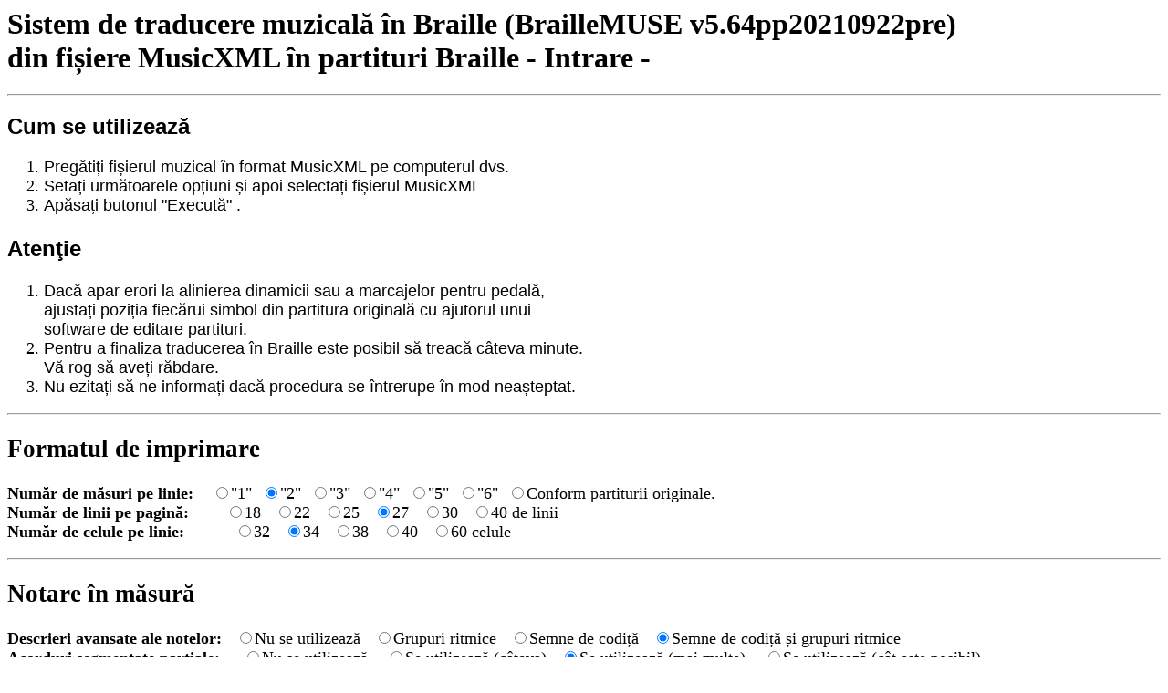

--- FILE ---
content_type: text/html;charset=UTF-8
request_url: https://braillemuse.net/BrailleMUSEpre/ro/Input-e-b2-lyricP1.jsp
body_size: 3844
content:


<!DOCTYPE HTML PUBLIC "-//W3C//DTD HTML 4.01 Transitional//EN">
<html>
<!-- 2018.08.04 for undisplay Submit-button after submit.  --> 
<script type="text/javascript">
function submitted(form) {
  var elements = form.elements;
  for (var i = 0; i < elements.length; i++) {
    if (elements[i].type == 'submit') elements[i].disabled = true;
  }
}
</script>
<meta name="robots" content="noindex,nofollow" />
<head>
		<title>Sistem de traducere muzicală în Braille  BrailleMUSE</title>
	</head>
	<body> 
		<h1> 
		<font size = 6>
				<b>Sistem de traducere muzicală în Braille (BrailleMUSE v5.64pp20210922pre)<BR>
				din fișiere MusicXML în partituri Braille - Intrare -</b>
				<br>
		</font>
		</h1>
		<section>
		<hr style = "color:blue">
		<h2><B><FONT size="5" face="Arial">Cum se utilizează</FONT></B></h2>
		<font size = 4>
		<OL>
 			<LI><FONT size="4" face="Arial">Pregătiți fișierul muzical în format MusicXML pe computerul dvs.</FONT><BR>
  			<LI><FONT size="4" face="Arial">Setați următoarele opțiuni și apoi selectați fișierul MusicXML </FONT><BR>
  			<LI><FONT size="4" face="Arial">Apăsați butonul &quot;Execută&quot; .</FONT><BR>
		</OL>
		<h2><B><FONT size="5" face="Arial">Atenţie</FONT></B></h2>
		<font size = 4>
		<OL>
 			<LI><FONT size="4" face="Arial">Dacă apar erori la alinierea dinamicii sau a marcajelor pentru pedală, <BR>
                                                        ajustați poziția fiecărui simbol  din partitura originală cu ajutorul unui <BR>
                                                        software de editare partituri.</FONT><BR>
                        <LI><FONT size="4" face="Arial">Pentru a finaliza traducerea în Braille este posibil să treacă câteva minute.<BR>
                                                        Vă rog să aveți răbdare. </FONT><BR>
  			<LI><FONT size="4" face="Arial">Nu ezitați să ne informați dacă procedura se întrerupe în mod neașteptat. </FONT><BR>
  		</OL>
		</section>

		<section>
 			<hr>
			<h2>Formatul de imprimare</h2>
		<form action = "/BrailleMUSEpre/servlet/Filechange_b2" enctype = "multipart/form-data" method = "POST" onsubmit="submitted(this)">
                        <!-- for English -->
                        <input type="hidden"  name = "LangType" value="Eng">
		<!--	<B>Selection of Chord Description&nbsp;&nbsp</B>
                            <label><input type = "radio" name = "houhou" value="0" checked>International</label>&nbsp;&nbsp;&nbsp;
                            <label><input type = "radio" name = "houhou" value="1">Japanese domestic</label><br>
                -->
                        <input type="hidden"  name = "houhou" value="0">
         	        <B>Număr de măsuri pe linie:&nbsp;&nbsp;&nbsp;</B>
                            <label><input type = "radio" name = "num_measure_per_line" value="1">"1"</label>&nbsp;
                            <label><input type = "radio" name = "num_measure_per_line" value="2" checked>"2"</label>&nbsp;
                            <label><input type = "radio" name = "num_measure_per_line" value="3">"3"</label>&nbsp;
                            <label><input type = "radio" name = "num_measure_per_line" value="4">"4"</label>&nbsp;
                            <label><input type = "radio" name = "num_measure_per_line" value="5">"5"</label>&nbsp;
                            <label><input type = "radio" name = "num_measure_per_line" value="6">"6"</label>&nbsp;
                            <label><input type = "radio" name = "num_measure_per_line" value="101">Conform partiturii originale.</label><br>
                    <!--        <label><input type = "radio" name = "num_measure_per_line" value="100">direct input:<!-- </label><br> -->
                    <!-- num_measure_lines   -->
                       <!--     <input   type="text" name = "num_measure_lines" value="" size="40">[1,5,10,15](Specify the page numbers to be sectioned from 1 page.
This facility is just a trial.)</label><br> -->
                           <input type="hidden"  name = "num_measure_lines" value="">

                     <B>Număr de linii pe pagină:&nbsp;&nbsp;&nbsp;&nbsp;&nbsp;&nbsp;&nbsp;</B>
                            <label><input type = "radio" name = "num_per_page" value="18">18</label>&nbsp;&nbsp;
                            <label><input type = "radio" name = "num_per_page" value="22">22</label>&nbsp;&nbsp;
                            <label><input type = "radio" name = "num_per_page" value="25">25</label>&nbsp;&nbsp;
                            <label><input type = "radio" name = "num_per_page" value="27" checked>27</label>&nbsp;&nbsp;
                            <label><input type = "radio" name = "num_per_page" value="30">30</label>&nbsp;&nbsp;
                            <label><input type = "radio" name = "num_per_page" value="40">40 de linii </label><br>
                        <B>Număr de celule pe linie:&nbsp;&nbsp;&nbsp;&nbsp;&nbsp;&nbsp;&nbsp;&nbsp;&nbsp;&nbsp;</B>
			    <label><input type = "radio" name = "num_per_line" value="31">32</label>&nbsp;&nbsp;
			    <label><input type = "radio" name = "num_per_line" value="33" checked>34</label>&nbsp;&nbsp;
			    <label><input type = "radio" name = "num_per_line" value="37">38</label>&nbsp;&nbsp;
			    <label><input type = "radio" name = "num_per_line" value="39">40</label>&nbsp;&nbsp;
			    <label><input type = "radio" name = "num_per_line" value="59">60 celule</label><br>
			</section>
 			<section>
                        <hr>
			<h2>Notare în măsură</h2>
                <!--  octave_mark  -->
                            <input type="hidden" name = "octave_mark" value="1">
                        <B>Descrieri avansate ale notelor:&nbsp;&nbsp;</B>
                            <label><input type = "radio" name = "BeamGroup" value="0">Nu se utilizează</label>&nbsp;&nbsp;
                            <label><input type = "radio" name = "BeamGroup" value="1" checked>Grupuri ritmice</label>&nbsp;&nbsp;
                            <label><input type = "radio" name = "BeamGroup" value="2" checked>Semne de codiță</label>&nbsp;&nbsp;
                            <label><input type = "radio" name = "BeamGroup" value="3" checked>Semne de codiță și grupuri ritmice</label><br>
        	<!--  TypeMelody  -->
                            <input type="hidden" name = "TypeMelody" value="5">         
        	        <B>Acorduri segmentate parțiale:&nbsp;&nbsp;&nbsp;&nbsp;</B>
                            <label><input type = "radio" name = "PartialInAccord" value="100">Nu se utilizează</label>&nbsp;&nbsp;&nbsp;
                            <label><input type = "radio" name = "PartialInAccord" value="50">Se utilizează (câteva)</label>&nbsp;&nbsp;
                            <label><input type = "radio" name = "PartialInAccord" value="25" checked>Se utilizează (mai multe) </label>&nbsp;&nbsp;
                            <label><input type = "radio" name = "PartialInAccord" value="3">Se utilizează (cât este posibil)</label><br>         
			</section>
			<section><hr>
                            <h2>Selecția simbolurilor</h2>
                        <B>Marchează pauzele utilizate în acordurile segmentate: &nbsp;&nbsp;&nbsp;&nbsp;&nbsp;&nbsp;</B>
                            <label><input type = "radio" name = "fifthPoint" value="2">Nu se utilizează </label>&nbsp;&nbsp;
                            <label><input type = "radio" name = "fifthPoint" value="3" checked>Se utilizează</label><br>
                        <B>Simboluri suplimentare pentru accidentali:&nbsp;</B>
                            <label><input type = "radio" name = "acc_fifthPoint" value="0">Nu se utilizează</label>&nbsp;&nbsp;
                            <label><input type = "radio" name = "acc_fifthPoint" value="1" checked>Adaugă simbolul cu marcaj </label>&nbsp;&nbsp;
                            <label><input type = "radio" name = "acc_fifthPoint" value="2">Se utilizază</label><br>
                        <B>Căutarea repetițiilor în melodie:&nbsp;&nbsp;&nbsp;&nbsp;&nbsp;&nbsp;</B>
                            <label><input type = "radio" name = "measure_repeat" value="-1">Fără căutare</label>&nbsp;
                            <label><input type = "radio" name = "measure_repeat" value="0">În măsură</label>&nbsp;
                            <label><input type = "radio" name = "measure_repeat" value="1" checked>Între măsuri</label>&nbsp;<br>
         	        <B>Adaugă numărul măsurii:&nbsp;&nbsp;</B>
                            <label><input type = "radio" name = "measure_num" value="0">Nu face nimic</label>&nbsp;
                            <label><input type = "radio" name = "measure_num" value="1" checked>Începând cu "1"</label>&nbsp;
                            <label><input type = "radio" name = "measure_num" value="2">"0"</label>&nbsp;
                            <label><input type = "radio" name = "measure_num" value="3">"1" cu semn de cifră</label>&nbsp;
                            <label><input type = "radio" name = "measure_num" value="4">"0" cu semn de cifră</label>&nbsp;
                            <label><input type = "radio" name = "measure_num" value="6">Număr cu semn de cifră introdus de MusicXML</label><br>
            	        <B>Abreviere pentru marcaje de articulație  repetate:&nbsp;&nbsp;&nbsp;&nbsp;&nbsp;&nbsp;&nbsp;&nbsp;&nbsp;&nbsp;&nbsp;&nbsp;&nbsp;&nbsp;&nbsp;&nbsp;&nbsp;&nbsp;&nbsp;&nbsp;&nbsp;</B>
                            <label><input type = "radio" name = "abre_staccato" value="0">Nu se utilizează</label>&nbsp;&nbsp;&nbsp;&nbsp;&nbsp;
                            <label><input type = "radio" name = "abre_staccato" value="4" checked>Se utilizează</label><br>
            	        <B>Marcaj pentru legato de expresie:&nbsp;&nbsp;&nbsp;&nbsp;&nbsp;&nbsp;&nbsp;&nbsp;&nbsp;&nbsp;&nbsp;&nbsp;&nbsp;&nbsp;&nbsp;&nbsp;&nbsp;&nbsp;&nbsp;&nbsp;&nbsp;&nbsp;&nbsp;&nbsp;&nbsp;&nbsp;&nbsp;</B>
                            <label><input type = "radio" name = "rm_slur" value="0">Elimină</label>&nbsp;&nbsp;&nbsp;&nbsp;&nbsp;
                            <label><input type = "radio" name = "rm_slur" value="14" checked>Furnizează</label><br>
            	        <B>Marcaje pentru dinamică:&nbsp;&nbsp;&nbsp;&nbsp;&nbsp;&nbsp;&nbsp;&nbsp;&nbsp;&nbsp;&nbsp;&nbsp;&nbsp;&nbsp;&nbsp;&nbsp;&nbsp;&nbsp;&nbsp;</B>
                            <label><input type = "radio" name = "MoveDirectionToRight" value="2">Elimină</label>&nbsp;&nbsp;&nbsp;&nbsp;&nbsp;
                            <label><input type = "radio" name = "MoveDirectionToRight" value="0" checked>Furnizează</label><br>
          	        <B>Simboluri pentru pedală:&nbsp;&nbsp;&nbsp;&nbsp;&nbsp;&nbsp;&nbsp;&nbsp;&nbsp;&nbsp;&nbsp;&nbsp;&nbsp;&nbsp;&nbsp;&nbsp;&nbsp;&nbsp;&nbsp;&nbsp;&nbsp;</B>
                            <label><input type = "radio" name = "rm_pedal" value="0">Elimină</label>&nbsp;&nbsp;&nbsp;&nbsp;&nbsp;
                            <label><input type = "radio" name = "rm_pedal" value="1" checked>Furnizează</label><br>
            	        <B>Semne pentru ornamente:&nbsp;&nbsp;&nbsp;&nbsp;&nbsp;&nbsp;&nbsp;&nbsp;&nbsp;&nbsp;&nbsp;&nbsp;&nbsp;&nbsp;&nbsp;&nbsp;&nbsp;&nbsp;&nbsp;&nbsp;&nbsp;&nbsp;&nbsp;&nbsp;</B>
                            <label><input type = "radio" name = "rm_grace" value="0">Elimină</label>&nbsp;&nbsp;&nbsp;&nbsp;&nbsp;
                            <label><input type = "radio" name = "rm_grace" value="1" checked>Furnizează (Semnul de tremolo arată durata notelor care vor fi repetate)</label>&nbsp;&nbsp;&nbsp;&nbsp;&nbsp;
                            <label><input type = "radio" name = "rm_grace" value="3">Furnizează (Semnul tremolo arată numărul de linii oblice care taie nota tipărită în negru)</label><br>
            	        <B>Marcaje de expresie:&nbsp;&nbsp;&nbsp;&nbsp;&nbsp;&nbsp;&nbsp;&nbsp;&nbsp;&nbsp;&nbsp;&nbsp;&nbsp;&nbsp;&nbsp;&nbsp;</B>
                            <label><input type = "radio" name = "Expression-word" value="0">Elimină</label>&nbsp;&nbsp;&nbsp;&nbsp;&nbsp;
                            <label><input type = "radio" name = "Expression-word" value="1" checked>Furnizează</label>&nbsp;&nbsp;&nbsp;
                            <label><input type = "radio" name = "Expression-word" value="11">Furnizează cu (345)</label><br>
    	        <B>Marcaj de cheie:&nbsp;&nbsp;&nbsp;&nbsp;&nbsp;&nbsp;&nbsp;&nbsp;&nbsp;&nbsp;&nbsp;&nbsp;&nbsp;&nbsp;&nbsp;&nbsp;</B>
                            <label><input type = "radio" name = "Clef-word" value="0" checked>Elimină</label>&nbsp;&nbsp;&nbsp;&nbsp;&nbsp;
                            <label><input type = "radio" name = "Clef-word" value="1">Furnizează</label>;&nbsp;&nbsp;
                            <label><input type = "radio" name = "Clef-word" value="5">Furnizează împreună cu schimbarea direcției pentru acorduri</label>
     <!-- s 2021.04.29 when ClefSign=10: no-clef and no-Fingering. -->
                            <label><input type = "radio" name = "Clef-word" value="10">Elimină cheile și digitația</label>
                            <br>
			</section>
			<section><hr>
			<h2>Formatul secțiunilor, versuri, diverse</h2> 
                        <B>Formatul de ieșire al partiturii Braille:&nbsp;&nbsp;&nbsp;</B>
                     <!--       <label><input type = "radio" name = "mulutipart_selection" value="1">Section by Section(without non-note removal)</label>&nbsp; -->
                            <label><input type = "radio" name = "mulutipart_selection" value="3">Secțiune după secțiune</label>&nbsp;
                            <label><input type = "radio" name = "mulutipart_selection" value="2"  checked>Parte după parte</label>&nbsp;
                            <label><input type = "radio" name = "mulutipart_selection" value="0">Selecție parte</label>&nbsp;
<!-- 2008.07.22 Request from Mr.HH. select was hard to read. The input was modified to text. -->
                            <label>(Introduceți numărul părții&nbsp;<input type = "text"  name = "partnumber_selection" value="1" size = "1">&nbsp;)</label>
                            <br>
          	        <B>Tipărește numerele de pagină și de linie din partitura originală în antetul paginii [în testare]: &nbsp;&nbsp;</B>
                            <label><input type = "radio" name = "print_page_number" value="0" checked>Nu se utilizează </label>&nbsp;&nbsp;&nbsp;&nbsp;
                            <label><input type = "radio" name = "print_page_number" value="1">Furnizează</label>
                            <br>
          	        <B>Versuri:&nbsp;&nbsp;&nbsp;&nbsp;&nbsp;&nbsp;&nbsp;&nbsp;&nbsp;&nbsp;&nbsp;&nbsp;&nbsp;&nbsp;&nbsp;&nbsp;&nbsp;&nbsp;&nbsp;&nbsp;&nbsp;</B>
                            <label><input type = "radio" name = "lyric_selection" value="0" checked>Elimină</label>&nbsp;&nbsp;&nbsp;&nbsp;
                            <label><input type = "radio" name = "lyric_selection" value="3">Furnizează</label>
                         <!--   <label><input type = "radio" name = "lyric_selection" value="13">Furnizați cu insultă lirică</label>   -->
                            <br>
                        <!-- harmony  <input type ="hidden" name = "harmony" value="0">   -->
          	        <B>Simboluri de acorduri (versiune de test fără asistență):&nbsp;&nbsp;</B>
                            <label><input type = "radio" name = "harmony" value="0" checked>Elimină</label>&nbsp;&nbsp;
                            <label><input type = "radio" name = "harmony" value="11">Furnizează</label>&nbsp;&nbsp;
                            <label><input type = "radio" name = "harmony" value="1">Furnizează împreună cu indicarea duratei</label>&nbsp;&nbsp;
<!--
                            <label><input type = "radio" name = "harmony" value="13">Provide with indication length and Partial-in-accord symbol</label>&nbsp;&nbsp;
-->
                            <label><input type = "radio" name = "harmony" value="21">se utilizează basul figurativ</label>
                            <br>
          	        <B>Transcrierea înălțimii notelor [în testare]:&nbsp;</B>
                            <label>(specifică diferențele cromatice ale gamei:&nbsp; <input type = "text"  name = "transcription_notes" value="0" size = "1">&nbsp;)</label>
                            <br>                            
                            <input type="hidden" name = "select_part" value="0" checked>
<!-- -->
         	        <B>Ordinea citirii notelor din acorduri:&nbsp;&nbsp;&nbsp;</B>
                            <label><input type = "radio" name = "chord_order" value="0" checked>Standard (în funcție de cheie)</label>&nbsp;
                            <label><input type = "radio" name = "chord_order" value="1">De la cea mai joasă la cea mai înaltă</label>&nbsp;&nbsp;
                            <label><input type = "radio" name = "chord_order" value="2">De la cea mai înaltă la cea mai joasă</label>                           
                      <!--      <input type ="hidden" name = "select_part" value="0">  -->
                      <!--     <label><input type = "radio" name = "select_part" value="3">sction-by-section</label> -->
                            <br>
         	      <!--  FX3  -->
                            <input type="hidden" name = "PatchForFX3" value="1">
 			</section>
			<section>
                        <hr>
			<h2>E-mail și selecția fișierelor</h2>
                  <!-- 2009.11.29 mail address -->
                        <!-- <input type="hidden"  name = "UE_mail" value=""> -->
                        <B>Scrieți adresa dvs. de e-mail, dacă doriți să primiți traducerea prin poștă (opțional):</B>
                        <label><input type = "text"  name = "UE_mail" value="" size = "40"><br> (Această funcție necesită înregistrare prin e-mail. Vă rugăm să ne scrieți pe e-mail [BrailleMUSE (at-mark) gmail.com].)</label><br>                  
                  <!-- 2009.11.29e Title transorm 1:Use file name, 0:as it was -->
                        <input type="hidden"  name = "title_type" value="0">
                  <!-- 2009.11.29e  -->
                        Setați sau Selectați fișierul de intrare MusicXML. Trebuie să fie mai puțin de 38 MB. <br>
			<input type ="file" size=50 name = "upload"><br><br>
			<input type = "submit" value = "Execută">
			<input type = "reset" value = "Resetează">
			</section>

		</form>
		</font>
		<hr style = "color:blue">
		<font size ="3">
		<div align="right">
                Emeritus Professor T. Gotoh<br>
		YOKOHAMA National University<br>
		Copyright(C) 2021 Gotoh Lab. All right reserved.<br>
		</div>
		</font>
	</body>
</html>
	
